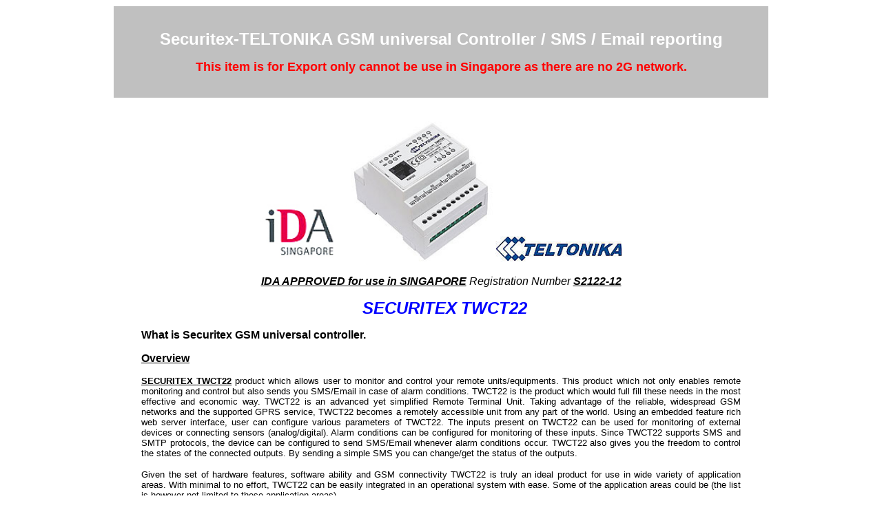

--- FILE ---
content_type: text/html
request_url: http://www.securitex.com.sg/Securitex_GSM_Industrial_GSM-SMS-Controller_2012.htm
body_size: 3344
content:
<html>

<head>
<title>Securitex_Teltonika_TWCT22_GSM_Industrial_SMS_Controller_2012 </title>
<meta NAME="keywords" CONTENT="SECURITEX_TELTONIKA_GSM_TWCT22. GSM. SMS. UNIVERSAL GSM. SMS. EMAIL CONTROLLER.">
<meta NAME="description" CONTENT="SECURITEX_TELTONIKA_GSM_TWCT22_Controller">
<style>
<!--
div.Section1
	{page:Section1;}
 li.MsoNormal
	{mso-style-parent:"";
	margin-top:0in;
	margin-right:0in;
	margin-bottom:10.0pt;
	margin-left:0in;
	line-height:115%;
	font-size:11.0pt;
	font-family:"Calibri","sans-serif";
	}
-->
</style>
</head>

<body>
<div align="center"></div><div align="center"><center>

<table border="0" cellpadding="0" cellspacing="0" width="620">
  <tr>
    <td height="1"></td>
  </tr>
</table>
</center></div><div align="center"><center>

<table border="0" cellpadding="0" cellspacing="0" width="950" height="70">
  <tr>
    <td width="952" height="70" bgcolor="#C0C0C0">
      <p align="center">&nbsp;</p>
		<p align="center"><b><font size="5" color="#FFFFFF" face="Arial">Securitex-TELTONIKA GSM 
		universal Controller / SMS / Email reporting </font></b></p>
		<p align="center"><b><font face="Arial" size="4" color="#FF0000">This 
		item is for Export only cannot be use in Singapore as there are no 2G 
		network.</font></b></p>
      <p>&nbsp;</td>
  </tr>
  <tr>
    <td width="952" height="1024"><blockquote>
      <p align="center">&nbsp;</p>
		<p align="center"><font size="2" face="Arial">
		<img border="0" src="http://www.securitex.com.sg/ida-logo.jpg" width="116" height="84"></font>&nbsp;&nbsp;&nbsp;
      <img border="0" src="http://www.securitex.com.sg/TWCT20-WEB.jpg" width="206" height="204"> 
		<img border="0" src="http://www.securitex.com.sg/Teltonika_logo-WEB.jpg" width="184" height="37"></p>
		<p align="center">
		<span style="font-family: Arial,sans-serif; font-style:italic"><u><b>IDA APPROVED 
		for use in SINGAPORE</b></u> Registration Number <u><b>S2122-12</b></u></span></p>
		<p align="center">
		<b><i><font face="Arial">&nbsp;</font></i></b><font size="5" color="#0000FF"><b><i><font face="Arial">&nbsp;SECURITEX</font></i></b>
		<b><i><font face="Arial">TWCT22</font></i></b></font></p>
		<p align="left">
		<b><font size="3" face="Arial">What is Securitex 
		GSM universal controller.</font></b></p>
		<p align="justify"><font face="Arial"><u><b>Overview</b></u></font></p>
		<p class="MsoNormal" style="line-height: normal" align="justify">
		<u><b>
		<font size="2"><span style="font-family: Arial,sans-serif">SECURITEX
		</span></font></b></u><span style="font-family: Arial,sans-serif; color: black">
		<font size="2"><u><b>TWCT22</b></u> product which allows user to monitor and 
		control your remote units/equipments. This product which not only 
		enables remote monitoring and control but also sends you SMS/Email in 
		case of alarm conditions. TWCT22 is the product which would full fill 
		these needs in the most effective and economic way. TWCT22 is an 
		advanced yet simplified Remote Terminal Unit. Taking advantage of the 
		reliable, widespread GSM networks and the supported GPRS service, TWCT22 
		becomes a remotely accessible unit from any part of the world. Using an 
		embedded feature rich web server interface, user can configure various 
		parameters of TWCT22. The inputs present on TWCT22 can be used for 
		monitoring of external devices or connecting sensors (analog/digital). 
		Alarm conditions can be configured for monitoring of these inputs. Since 
		TWCT22 supports SMS and SMTP protocols, the device can be configured to 
		send SMS/Email whenever alarm conditions occur. TWCT22 also gives you 
		the freedom to control the states of the connected outputs. By sending a 
		simple SMS you can change/get the status of the outputs.</font></span></p>
		<p class="MsoNormal" style="line-height: normal" align="justify">
		<span style="font-family: Arial,sans-serif; color: black">
		<font size="2">Given the set of hardware features, software ability and 
		GSM connectivity TWCT22 is truly an ideal product for use in wide 
		variety of application areas. With minimal to no effort, TWCT22 can be 
		easily integrated in an operational system with ease. Some of the 
		application areas could be (the list is however not limited to these 
		application areas)</font></span></p>
		<ul type="disc" style="margin-bottom: 0in">
			<li class="MsoNormal" style="color: black; line-height: normal">
			<span style="font-family: Arial,sans-serif"><font size="2">Security 
			systems </font></span></li>
			<li class="MsoNormal" style="color: black; line-height: normal">
			<span style="font-family: Arial,sans-serif"><font size="2">
			Irrigation &amp; fire alarm systems </font></span></li>
			<li class="MsoNormal" style="color: black; line-height: normal">
			<span style="font-family: Arial,sans-serif"><font size="2">Building 
			surveillance and control </font></span></li>
			<li class="MsoNormal" style="color: black; line-height: normal">
			<span style="font-family: Arial,sans-serif"><font size="2">Home &amp; 
			garden automation projects </font></span></li>
			<li class="MsoNormal" style="color: black; line-height: normal">
			<span style="font-family: Arial,sans-serif"><font size="2">Heating, 
			lighting &amp; climate control </font></span></li>
			<li class="MsoNormal" style="color: black; line-height: normal">
			<span style="font-family: Arial,sans-serif"><font size="2">Remote 
			monitoring and device/equipment control</font></span></li>
		</ul>
		<p class="MsoNormal" style="line-height: normal" align="justify">
		<span style="font-family: Arial,sans-serif; color: black">
		<font size="2"><br>
		Wide coverage of <u><b>GSM networks</b></u> and the provision of <b><u>
		GPRS connectivity</u></b> have made it possible to interconnect systems 
		wirelessly. TWCT22 exploits the benefits of this wireless technology and 
		gives you control of your remote units from any part of this World. 
		All-in-all TWCT22 is an advanced, effective and an economical solution 
		for fulfilling your needs of remote monitoring and control applications.
		</font></span></p>
		<p class="MsoNormal" style="line-height: normal"><b>
		<span style="font-family: Arial,sans-serif; color: black">
		<font size="2">Features:</font></span></b></p>
		<ul type="disc" style="margin-bottom: 0in">
			<li class="MsoNormal" style="color: black; line-height: normal">
			<span style="font-family: Arial,sans-serif"><font size="2">Dual 
			band: 900/1800 MHz </font></span></li>
			<li class="MsoNormal" style="color: black; line-height: normal">
			<span style="font-family: Arial,sans-serif"><font size="2">7A relay 
			outputs, to drive heavy loads</font></span></li>
			<li class="MsoNormal" style="color: black; line-height: normal">
			<span style="font-family: Arial,sans-serif"><font size="2">Surge and 
			reverse voltage protection on all the inputs.</font></span></li>
			<li class="MsoNormal" style="color: black; line-height: normal">
			<span style="font-family: Arial,sans-serif"><font size="2">Two 
			Analog inputs with mode selection, voltage mode (0-10V) or current 
			mode (4-20mA)</font></span></li>
			<li class="MsoNormal" style="color: black; line-height: normal">
			<span style="font-family: Arial,sans-serif"><font size="2">Turn 
			ON/OFF the outputs by sending SMS </font></span></li>
			<li class="MsoNormal" style="color: black; line-height: normal">
			<span style="font-family: Arial,sans-serif"><font size="2">Alarm 
			message service over SMS or email</font></span></li>
			<li class="MsoNormal" style="color: black; line-height: normal">
			<span style="font-family: Arial,sans-serif"><font size="2">Simple 
			configuration through any web browser</font></span></li>
			<li class="MsoNormal" style="color: black; line-height: normal">
			<span style="font-family: Arial,sans-serif"><font size="2">DIN rail 
			mounting, for easy integration in industrial environment </font>
			</span></li>
			<li class="MsoNormal" style="color: black; line-height: normal">
			<span style="font-family: Arial,sans-serif"><font size="2">4 LED�s 
			for input status, 4 LED�s for output status</font></span></li>
			<li class="MsoNormal" style="color: black; line-height: normal">
			<span style="font-family: Arial,sans-serif"><font size="2">Dual 
			color device status LED</font></span></li>
			<li class="MsoNormal" style="color: black; line-height: normal">
			<span style="font-family: Arial,sans-serif"><font size="2">12-24V 
			power supply, ideal for use in heavy duty vehicles like buses, 
			trucks </font></span></li>
			<li class="MsoNormal" style="color: black; line-height: normal">
			<span style="font-family: Arial,sans-serif"><font size="2">Watchdog 
			controller ensures reliable and continuous operation</font></span></li>
			<li class="MsoNormal" style="color: black; line-height: normal">
			<span style="font-family: Arial,sans-serif"><font size="2">RS232 
			hardware interface.</font></span></li>
			<li class="MsoNormal" style="color: black; line-height: normal">
			<span style="font-family: Arial,sans-serif"><font size="2">Firmware 
			upgrade possibility</font></span></li>
		</ul>
		<p class="MsoNormal" style="line-height: normal"><b>
		<span style="font-family: Arial,sans-serif; color: black">
		<font size="2">Electrical:</font></span></b></p>
		<ul type="disc" style="margin-bottom: 0in">
			<li class="MsoNormal" style="color: black; line-height: normal">
			<span style="font-family: Arial,sans-serif"><font size="2">Power 12V 
			- 24V �10%</font></span></li>
			<li class="MsoNormal" style="color: black; line-height: normal">
			<span style="font-family: Arial,sans-serif"><font size="2">4 digital 
			inputs (�0� (false) 0 3V, �1� (true)<br>
			3-24V, terminal blocks)</font></span></li>
			<li class="MsoNormal" style="color: black; line-height: normal">
			<span style="font-family: Arial,sans-serif"><font size="2">2 analog 
			inputs. (0 10V, 4-20mA, terminal<br>
			blocks)</font></span></li>
			<li class="MsoNormal" style="color: black; line-height: normal">
			<span style="font-family: Arial,sans-serif"><font size="2">4 relay 
			outputs </font></span>
			<span style="line-height: 115%; font-family: Arial,sans-serif; color: black">
			<font size="2">&nbsp;(~250V, 7A, terminal blocks)</font></span></li>
		</ul>
		<p>&nbsp;</p>
		<p>
		<img border="0" src="http://www.securitex.com.sg/Teltonika_logo-WEB.jpg" width="202" height="40">
		<font face="Arial"><i><b>TWCT22 </b>is manufactured by <b>Teltonika</b> UAB 
		Lithuania using the Teltonika TM1 GSM module</i></font></p>
		<p><font size="2" face="Arial">
		<img border="0" src="http://www.securitex.com.sg/ida-logo.jpg" width="98" height="71"></font><font size="2"><span style="font-family: Arial,sans-serif">
		<i>The above item is <u><b>IDA APPROVAL</b></u> Registration Number 
		S2122-12 Expired 31 August 2017</i></span></font></p>
		<p><font size="2">
		<span style="font-family: Arial,sans-serif; font-weight: 700; text-decoration: underline">
		<a href="http://www.securitex.com.sg/SECURITEX_TELTONIKA_TWCT22_Users_Manual_V1.6.pdf">Download Systems Manual</a></span></font></p>
		<p><font size="2">
		<span style="font-family: Arial,sans-serif; font-weight: 700">
		<a href="http://www.securitex.com.sg/Securitex_TELTONIKA_TWCT22_Flyer_EN_03.pdf">
		Download Catalogue</a></span></font></p>
		<p><font size="2">
		<span style="font-family: Arial,sans-serif; font-weight: 700">
		<a href="http://www.securitex.com.sg/SECURITEX_TWCT22_SERVER_705.exe">
		Download SECURITEX TWCT22 SERVER 705</a>&nbsp; (APPLICATION)-This exe 
		file is safe to download and install on your PC for use on <u>TWCT22</u>.</span></font></p>
		<li class="imAlign_left">
      <hr color="#FF0000" align="justify">
      <p align="center">
      <span style="font-weight: 700; font-family: Arial">
      <font color="#000000" size="2">� 1997 - 2018 Securitex Electronic Systems 
      Engineering. All rights reserved</font></span></p>
      <p align="center"><font color="#000000">
      <span style="font-family: Arial"><font size="2">SecureCiti International 
      is a subsidiary of Securitex Electronic Systems Engineering<br>
      Block 9010 Tampines St 93 #04-145 Tampines Industrial Park A Singapore 
      528844 Tel: +65 67852171 Fax: +65 65850107 Reg. No.: 52838264X</font></span><V:SHAPE id="_x0000_i1037" style="width: 0.75pt; height: 0.75pt" alt coordsize="21600,21600" type="#_x0000_t75"></V:SHAPE><font face="Arial" size="2">
      </font></font></p>
      <hr color="#FF0000">
    </blockquote>
    </td>
  </tr>
</table>
</center></div>
</body>
</html>